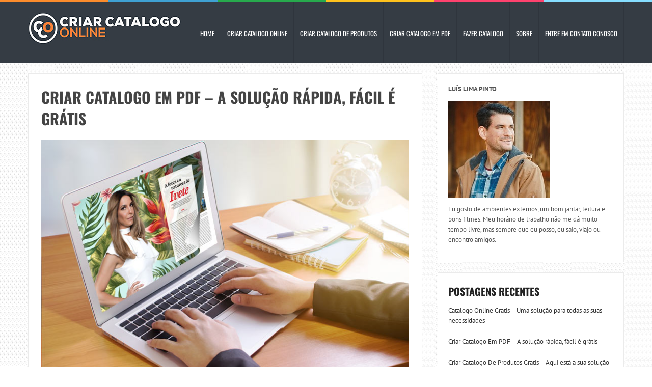

--- FILE ---
content_type: text/html; charset=utf-8
request_url: https://criarcatalogoonline.com.br/criar-catalogo-em-pdf/criar-catalogo-em-pdf/?utm_source=comofazerumarevistadigital.com.br&utm_medium=SignupBlog&utm_campaign=pdf-a-revista-digital&utm_term=link-backlink-criarcatalogoonlinecombr-criar-catalogo-em-pdf-digital
body_size: 11621
content:
<!DOCTYPE html>
<html lang="pt">
	<head>
		<title>Criar Catalogo Em PDF &ndash; A solu&ccedil;&atilde;o r&aacute;pida, f&aacute;cil &eacute; gr&aacute;tis - Criarcatalogoonline.com.br</title>
		
		<meta charset="UTF-8">
<link rel="canonical" href="https://criarcatalogoonline.com.br/criar-catalogo-em-pdf/criar-catalogo-em-pdf/">
<meta name="viewport" content="width=device-width, initial-scale=1">
<meta name="robots" content="all">
<meta name="title" content="Criar Catalogo Em PDF - A solu&ccedil;&atilde;o r&aacute;pida, f&aacute;cil &eacute; gr&aacute;tis">
<meta name="description" content="A utiliza&ccedil;&atilde;o deste s&iacute;tio web &eacute; mais-valia em como Criar Catalogo Em PDF, pelas muitas vantagens que oferece a quem quer publicitar &#128064;&#10003;">
<meta name="author" content="Lu&iacute;s Lima Pinto">
<meta name="twitter:card" content="summary_large_image">
<meta name="twitter:title" content="Criar Catalogo Em PDF - A solu&ccedil;&atilde;o r&aacute;pida, f&aacute;cil &eacute; gr&aacute;tis">
<meta name="twitter:description" content="A utiliza&ccedil;&atilde;o deste s&iacute;tio web &eacute; mais-valia em como Criar Catalogo Em PDF, pelas muitas vantagens que oferece a quem quer publicitar &#128064;&#10003;">
<meta name="twitter:image" content="https://criarcatalogoonline.com.br/assets/images/f/163378/017dd76764/criar-catalogo-em-pdf-com-um-efeito-flip.jpg">
<meta property="og:type" content="Criar Catalogo Em PDF - A solu&ccedil;&atilde;o r&aacute;pida, f&aacute;cil &eacute; gr&aacute;tis">
<meta property="og:url" content="https://criarcatalogoonline.com.br/criar-catalogo-em-pdf/criar-catalogo-em-pdf/">
<meta property="og:title" content="Criar Catalogo Em PDF - A solu&ccedil;&atilde;o r&aacute;pida, f&aacute;cil &eacute; gr&aacute;tis">
<meta property="og:description" content="A utiliza&ccedil;&atilde;o deste s&iacute;tio web &eacute; mais-valia em como Criar Catalogo Em PDF, pelas muitas vantagens que oferece a quem quer publicitar &#128064;&#10003;">
<meta property="og:image" content="https://criarcatalogoonline.com.br/assets/images/f/163378/017dd76764/criar-catalogo-em-pdf-com-um-efeito-flip.jpg">
<meta property="og:image:secure_url" content="https://criarcatalogoonline.com.br/assets/images/f/163378/017dd76764/criar-catalogo-em-pdf-com-um-efeito-flip.jpg">
<meta property="og:image:alt" content="Criar Catalogo Em PDF - A solu&ccedil;&atilde;o r&aacute;pida, f&aacute;cil &eacute; gr&aacute;tis">
<meta property="twitter:domain" content="criarcatalogoonline.com.br">
<meta property="twitter:url" content="https://criarcatalogoonline.com.br/criar-catalogo-em-pdf/criar-catalogo-em-pdf/">
<script type="application/ld+json">{"@context":"https://schema.org","@graph":[{"@type":"WebSite","@id":"https://criarcatalogoonline.com.br/#website","url":"https://criarcatalogoonline.com.br","name":"criarcatalogoonline.com.br","inLanguage":"pt"},{"@type":"BreadcrumbList","@id":"https://criarcatalogoonline.com.br/criar-catalogo-em-pdf/criar-catalogo-em-pdf/#breadcrumb","itemListElement":[{"@type":"ListItem","position":1,"name":"Criar Catalogo Em PDF \u2013 A solu\u00e7\u00e3o r\u00e1pida, f\u00e1cil \u00e9 gr\u00e1tis"}]},{"@type":"ImageObject","@id":"https://criarcatalogoonline.com.br/criar-catalogo-em-pdf/criar-catalogo-em-pdf/#primaryimage","url":"https://criarcatalogoonline.com.br/assets/images/f/163378/017dd76764/criar-catalogo-em-pdf-com-um-efeito-flip.jpg","contentUrl":"https://criarcatalogoonline.com.br/assets/images/f/163378/017dd76764/criar-catalogo-em-pdf-com-um-efeito-flip.jpg","width":730,"height":487,"caption":"Criar Catalogo Em PDF \u2013 A solu\u00e7\u00e3o r\u00e1pida, f\u00e1cil \u00e9 gr\u00e1tis"},{"@type":"BlogPosting","@id":"https://criarcatalogoonline.com.br/criar-catalogo-em-pdf/criar-catalogo-em-pdf/#blogpost","headline":"Criar Catalogo Em PDF \u2013 A solu\u00e7\u00e3o r\u00e1pida, f\u00e1cil \u00e9 gr\u00e1tis","author":{"@type":"Person","@id":"https://criarcatalogoonline.com.br/#person/cc448fe8-3e3e-4f4b-b1a6-6f7e08b94241","url":"https://criarcatalogoonline.com.br/sobre/","name":"Lu\u00eds Lima Pinto","image":{"@type":"ImageObject","@id":"https://criarcatalogoonline.com.br/#person/cc448fe8-3e3e-4f4b-b1a6-6f7e08b94241/logo","url":"https://criarcatalogoonline.com.br/assets/images/f/163378/200x190/b5f33d5142/luis-lima-pinto.jpeg","contentUrl":"https://criarcatalogoonline.com.br/assets/images/f/163378/200x190/b5f33d5142/luis-lima-pinto.jpeg","width":200,"height":190,"caption":"Lu\u00eds Lima Pinto"},"description":"Eu gosto de ambientes externos, um bom jantar, leitura e bons filmes. Meu hor\u00e1rio de trabalho n\u00e3o me d\u00e1 muito tempo livre, mas sempre que eu posso, eu saio, viajo ou encontro amigos."},"description":{"type":"doc","content":[{"type":"paragraph","content":[{"text":"Ol\u00e1! Sou um Empres\u00e1rio do Ramo Automobil\u00edstico, Ramo dos Acess\u00f3rios Auto, destinado a clientes que querem ter o carro personalizado. A concorr\u00eancia \u00e9 grande e principalmente devido aos acess\u00f3rios auto n\u00e3o serem pe\u00e7as de desgaste com substitui\u00e7\u00e3o obrigat\u00f3ria, tamb\u00e9m n\u00e3o","type":"text"}]}]},"url":"https://criarcatalogoonline.com.br/criar-catalogo-em-pdf/criar-catalogo-em-pdf/","datePublished":"2020-07-03T17:34:37.000Z","dateModified":"2025-01-21T15:03:41.749Z","image":{"@type":"ImageObject","@id":"https://criarcatalogoonline.com.br/criar-catalogo-em-pdf/criar-catalogo-em-pdf/#primaryimage","url":"https://criarcatalogoonline.com.br/assets/images/f/163378/017dd76764/criar-catalogo-em-pdf-com-um-efeito-flip.jpg","contentUrl":"https://criarcatalogoonline.com.br/assets/images/f/163378/017dd76764/criar-catalogo-em-pdf-com-um-efeito-flip.jpg","width":730,"height":487,"caption":"Criar Catalogo Em PDF \u2013 A solu\u00e7\u00e3o r\u00e1pida, f\u00e1cil \u00e9 gr\u00e1tis"}}]}</script>
		<link href="https://criarcatalogoonline.com.br/assets/fonts.css" rel="stylesheet">
<link href="https://criarcatalogoonline.com.br/assets/styles/npm/bootstrap@5.2.0/dist/css/bootstrap.min.css" rel="stylesheet" crossorigin="anonymous" integrity="sha384-gH2yIJqKdNHPEq0n4Mqa/HGKIhSkIHeL5AyhkYV8i59U5AR6csBvApHHNl/vI1Bx">
<script>  function vlpbtsFindRefs(e){const t={};[].slice.call(document.getElementsByClassName("vlpbts-ref-"+e)).forEach(function(e){const n=e.getAttribute("data-vlpbts-ref");if(typeof t[n]==="undefined"){t[n]=e}else if(Array.isArray(t[n])){t[n].push(e)}else{t[n]=[t[n]];t[n].push(e)}});return t}</script>
<style>
@media only screen and (min-width:768px){.c__yumpupage-lp-2025 .row .c__button,.c__yumpupage-lp_2025 .row .c__button{max-width:max-content}}.row.align-items>.col>.c__richtext p:first-child{margin-top:0}.row.align-items>.col>.c__richtext p:last-child{margin-bottom:0}
a.link-unstyled,a:has(.link-unstyled){color:inherit !important;text-decoration:none !important}a.link-unstyled:hover,a:has(.link-unstyled):hover{color:inherit !important}a.link-unstyled::after,a:has(.link-unstyled)::after{display:none !important}.bg-yellow{background-color:#ff0}.bg-green{background-color:#cfc}.bg-blue{background-color:#cff}.bg-red{background-color:#fcc}.fg-green{color:#090}.fg-red{color:#900}.m-l-10{margin-left:10px;display:block}b>span{font-weight:bold}.float-left{float:left}.float-left img{float:left;margin:0 1rem 1rem 0}.float-right{float:right}.float-right img{float:right;margin:0 0 1rem 1rem}.c__richtext h1:has(.text-start),.c__richtext h2:has(.text-start),.c__richtext h3:has(.text-start),.c__richtext h4:has(.text-start),.c__richtext h5:has(.text-start),.c__richtext h6:has(.text-start){text-align:left}.c__richtext h1:has(.text-end),.c__richtext h2:has(.text-end),.c__richtext h3:has(.text-end),.c__richtext h4:has(.text-end),.c__richtext h5:has(.text-end),.c__richtext h6:has(.text-end){text-align:right}.c__richtext h1:has(.text-center),.c__richtext h2:has(.text-center),.c__richtext h3:has(.text-center),.c__richtext h4:has(.text-center),.c__richtext h5:has(.text-center),.c__richtext h6:has(.text-center){text-align:center}.text-start{display:inline-block}.text-end{display:inline-block}.gradient-blue{background:linear-gradient(108deg, #01A1DE 23.67%, #49D2D2 54.67%);background-clip:text;-webkit-background-clip:text;-webkit-text-fill-color:transparent}.quote-space{background:linear-gradient(108deg, #01A1DE 23.67%, #49D2D2 54.67%);background-clip:text;-webkit-background-clip:text;-webkit-text-fill-color:transparent;letter-spacing:-0.48px;font-size:1.5rem;line-height:1}
</style>
<script>
function vlpbtsFindRefs(e){const t={};[].slice.call(document.getElementsByClassName("vlpbts-ref-"+e)).forEach(function(e){const n=e.getAttribute("data-vlpbts-ref");if(typeof t[n]==="undefined"){t[n]=e}else if(Array.isArray(t[n])){t[n].push(e)}else{t[n]=[t[n]];t[n].push(e)}});return t}
function vlpbtsFindRefs(e){const t={};[].slice.call(document.getElementsByClassName("vlpbts-ref-"+e)).forEach(function(e){const n=e.getAttribute("data-vlpbts-ref");if(typeof t[n]==="undefined"){t[n]=e}else if(Array.isArray(t[n])){t[n].push(e)}else{t[n]=[t[n]];t[n].push(e)}});return t}
</script>
<style>
.vlpbts-scope2024 .menu{list-style:none;padding:0;margin:0}.vlpbts-scope2024 .menu>li{display:inline-block;position:relative}.vlpbts-scope2024 .menu>li ul{position:absolute}.vlpbts-scope2024 .menu ul{display:none}.vlpbts-scope2024 .menu li:hover ul{display:block}.vlpbts-scope2024 .menu-toggle{display:none;border:none;background:none;font-size:20px}.vlpbts-scope2024 .menu-toggle::after{content:"☰"}
.page-404 .c__lp_content{margin-top:80px !important;margin-bottom:80px !important}.page-404 .c__lp_content h1{font-size:128px;line-height:1;font-weight:normal}
</style>
<script>  function vlpbtsFindRefs(e){const t={};[].slice.call(document.getElementsByClassName("vlpbts-ref-"+e)).forEach(function(e){const n=e.getAttribute("data-vlpbts-ref");if(typeof t[n]==="undefined"){t[n]=e}else if(Array.isArray(t[n])){t[n].push(e)}else{t[n]=[t[n]];t[n].push(e)}});return t}</script>
<style>
.c__lp_content img,.c__lp_content iframe{max-width:100%}
.vlpbts-scope2025 .img-float-left img{float:left}.vlpbts-scope2025 .img-float-right img{float:right}.vlpbts-scope2025 .img-float-none img{float:none}
</style>
<script>  function vlpbtsFindRefs(e){const t={};[].slice.call(document.getElementsByClassName("vlpbts-ref-"+e)).forEach(function(e){const n=e.getAttribute("data-vlpbts-ref");if(typeof t[n]==="undefined"){t[n]=e}else if(Array.isArray(t[n])){t[n].push(e)}else{t[n]=[t[n]];t[n].push(e)}});return t}</script>
<style>
.c__button{align-items:center;text-align:center}.c__button svg{fill:currentColor;height:1rem}.c__button span.coupon-code{background:orange}
.vlpbts-scope2026 .img-float-left img{float:left}.vlpbts-scope2026 .img-float-right img{float:right}.vlpbts-scope2026 .img-float-none img{float:none}.c__scroll_to_top{opacity:0;padding:10px;margin-bottom:-100px !important;transition:0.3s all}.c__scroll_to_top.show{margin-bottom:0 !important;opacity:1}
</style>
<script>  function vlpbtsFindRefs(e){const t={};[].slice.call(document.getElementsByClassName("vlpbts-ref-"+e)).forEach(function(e){const n=e.getAttribute("data-vlpbts-ref");if(typeof t[n]==="undefined"){t[n]=e}else if(Array.isArray(t[n])){t[n].push(e)}else{t[n]=[t[n]];t[n].push(e)}});return t}</script>
<style>
.vlpbts-scope2027 .img-float-left img{float:left}.vlpbts-scope2027 .img-float-right img{float:right}.vlpbts-scope2027 .img-float-none img{float:none}
.vlpbts-scope2028 .img-float-left img{float:left}.vlpbts-scope2028 .img-float-right img{float:right}.vlpbts-scope2028 .img-float-none img{float:none}
html{background-color:#FFF;-webkit-font-smoothing:antialiased}body{background:#FFF;font-family:'PT Sans', sans-serif;color:#555555}body>div>div.container-fluid{display:flex;min-height:100vh;flex-direction:column}a{--bs-link-hover-color: #e74c3c}header>.row,main>.row,footer>.row{max-width:1170px;margin:0 auto}header{background:#353c44}header .menu-item a{color:#fff}header .menu-item a:hover{color:#fff}header .menu-item.active a:not(:hover),header .menu-item a.active:not(:hover){color:#fff}main{display:flex;flex-direction:column;row-gap:20px}main .row{width:100%}main li p{margin:0}main a:not(.btn){color:#e74c3c}main a:not(.btn)[target]::after{content:url("data:image/svg+xml,%3Csvg%20xmlns%3D%22http%3A%2F%2Fwww.w3.org%2F2000%2Fsvg%22%20fill%3D%22%23e74c3c%22%20viewBox%3D%220%200%20512%20512%22%3E%3Cpath%20d%3D%22M432%2C320H400a16%2C16%2C0%2C0%2C0-16%2C16V448H64V128H208a16%2C16%2C0%2C0%2C0%2C16-16V80a16%2C16%2C0%2C0%2C0-16-16H48A48%2C48%2C0%2C0%2C0%2C0%2C112V464a48%2C48%2C0%2C0%2C0%2C48%2C48H400a48%2C48%2C0%2C0%2C0%2C48-48V336A16%2C16%2C0%2C0%2C0%2C432%2C320ZM488%2C0h-128c-21.37%2C0-32.05%2C25.91-17%2C41l35.73%2C35.73L135%2C320.37a24%2C24%2C0%2C0%2C0%2C0%2C34L157.67%2C377a24%2C24%2C0%2C0%2C0%2C34%2C0L435.28%2C133.32%2C471%2C169c15%2C15%2C41%2C4.5%2C41-17V24A24%2C24%2C0%2C0%2C0%2C488%2C0Z%22%2F%3E%3C%2Fsvg%3E");display:inline-block;width:12px;margin:0 2px}main a:not(.btn):hover{color:#e74c3c}main a:not(.btn):hover[target]::after{content:url("data:image/svg+xml,%3Csvg%20xmlns%3D%22http%3A%2F%2Fwww.w3.org%2F2000%2Fsvg%22%20fill%3D%22%23e74c3c%22%20viewBox%3D%220%200%20512%20512%22%3E%3Cpath%20d%3D%22M432%2C320H400a16%2C16%2C0%2C0%2C0-16%2C16V448H64V128H208a16%2C16%2C0%2C0%2C0%2C16-16V80a16%2C16%2C0%2C0%2C0-16-16H48A48%2C48%2C0%2C0%2C0%2C0%2C112V464a48%2C48%2C0%2C0%2C0%2C48%2C48H400a48%2C48%2C0%2C0%2C0%2C48-48V336A16%2C16%2C0%2C0%2C0%2C432%2C320ZM488%2C0h-128c-21.37%2C0-32.05%2C25.91-17%2C41l35.73%2C35.73L135%2C320.37a24%2C24%2C0%2C0%2C0%2C0%2C34L157.67%2C377a24%2C24%2C0%2C0%2C0%2C34%2C0L435.28%2C133.32%2C471%2C169c15%2C15%2C41%2C4.5%2C41-17V24A24%2C24%2C0%2C0%2C0%2C488%2C0Z%22%2F%3E%3C%2Fsvg%3E")}main .story-list-item img{width:100%;object-fit:cover}main input,main textarea,main .row>input,main .row>textarea{padding:4px 8px}main input[type="submit"],main button,main .btn{cursor:pointer;margin:1em 0}footer{margin-top:auto;background:#313131}footer .menu{float:right}footer .menu .menu-item a{color:#e74c3c}footer .menu .menu-item a:hover{color:#e74c3c}footer .menu .menu-item.active a,footer .menu .menu-item a.active{color:#e74c3c}@media only screen and (max-width:991px){header>div.row nav button.menu-toggle{display:block}header>div.row nav ul.menu{display:none}header>div.row nav ul.menu.toggled{display:block}}
.m-l-10{margin-left:10px;display:block}*{font-size:13px}h1,h2,h3,h4,h5,h6{font-weight:normal;color:#444;line-height:0.9;margin-bottom:15px}header>.row:not(:first-child),footer>div,main>div{position:relative}header nav{float:right}header .menu{font-family:Oswald, sans-serif;font-style:normal;font-weight:400;line-height:20;text-transform:uppercase}header .menu li{display:inline-block;float:left;list-style:none;position:relative}header .menu li a{padding:48.5px 12px}header .menu li a span{font-size:13px !important;font-family:Oswald, sans-serif}header .row:first-child{height:4px;width:100%;max-width:unset}header .row:first-child .col{background:#000;display:block;float:left;height:4px}header .row:first-child .col:first-child{background:#fc8c2c}header .row:first-child .col:nth-child(2){background:#3fa1d3}header .row:first-child .col:nth-child(3){background:#27aa4d}header .row:first-child .col:nth-child(4){background:#ffc21d}header .row:first-child .col:nth-child(5){background:#ff426e}header .row:first-child .col:nth-child(6){background:#86deff}body>div>div>header>.row>.col p{position:absolute;top:0;left:0;z-index:1}main>.row>.col:first-child{margin-right:0.5%;width:66.2%}.page main>.row>.col:first-child,.post main .c__post_content,.post main .c__lp_related,.post main .form-contact{padding:25px 25px 5px;background:#fff;border:1px solid rgba(0, 0, 0, 0.08);margin-bottom:30px}.post .c__lp_content{margin-top:20px}.post .c__lp_content h2,.post .c__lp_content h3,.post .c__lp_content h4,.post .c__lp_content h5,.post .c__lp_content h6{font-family:Oswald, sans-serif}.post .c__lp_content h2,.post .c__lp_content h2 a{font-size:24px;font-weight:700}.post .c__lp_content h3,.post .c__lp_content h3 b{font-size:22px}.post .c__lp_content h4,.post .c__lp_content h4 b{font-size:20px}.post .c__lp_content h5,.post .c__lp_content h5 b{font-size:18px}.post .c__lp_content i{font-style:italic}.post .c__lp_content p,.post .c__lp_content b,.post .c__lp_content i,.post .c__lp_content a{font-size:16px;line-height:26px;margin:0 0 20px;padding:0}.post .c__lp_content ul{list-style:none;margin-bottom:20px;padding:0}.post .c__lp_content ul li{margin-left:22px;position:relative;list-style-type:disc}.post .c__lp_content ul li p{margin-bottom:0 !important}.post .c__lp_content a{color:#e74c3c;outline:none;text-decoration:none}.post .c__lp_related::before{content:"artigos relacionados";font-family:Oswald, sans-serif;font-style:normal;font-weight:700;text-transform:uppercase;color:#000;font-size:20px}.post .c__lp_related ul{list-style:none;margin:0;padding:0}.post .c__lp_related ul li{float:left;list-style:none;margin:0 1.4% 0 0;position:relative;max-width:32.4%;padding:0}.post .c__lp_related ul li div{display:block;float:left}.post .c__lp_related ul li img{width:auto;height:185px !important}.post .c__lp_related ul li h3{background:rgba(0, 0, 0, 0.4);color:#fff;clear:both;line-height:20px;min-height:40px;padding:10px 10px 6px;position:absolute;bottom:0;left:0;right:0;text-align:center;font-size:15px;font-family:Oswald, sans-serif;margin-bottom:0;text-transform:uppercase;font-weight:400}h1{text-transform:uppercase}h2,h3,h2>b,h3>b{color:#222;font-size:30px;font-weight:700}h1 a{text-transform:uppercase;text-decoration:none;color:#777;font-size:15px;font-weight:500}body{background-image:url("https://criarcatalogoonline.com.br/assets/bg.png");background-position:left top;background-size:auto;background-repeat:repeat;background-attachment:scroll;line-height:1;color:#555555;font:13px/20px "PT Sans", sans-serif}header .col,body>div>div>main>.row>.col:first-child{padding-left:0}body>div>div>main>.row>.col,body>div>div>header>.row>.col,body>div>div>footer>.row>.col{position:relative}body>div>div>main>.row>.col{overflow:hidden;margin-bottom:30px}body>div>div>header>.row:nth-child(2) p{display:inline-block;float:left;margin:20px 0;text-align:left}body>div>div>header .menu{display:block;float:none}body>div>div>header .menu li{line-height:22px;border-right:1px solid rgba(0, 0, 0, 0.1)}body>div>div>header .menu li a{display:block;text-decoration:none;font-size:15px;line-height:22px}body>div>div>header>.row:last-child ul.menu li a:hover,body>div>div>header>.row:last-child ul.menu li a:active,body>div>div>header>.row:last-child ul.menu li a.active{background:rgba(0, 0, 0, 0.1)}header>.row:last-child ul.menu li a::before{content:"";display:block;background:#e74c3c;width:0;height:3px;left:0;position:absolute;bottom:0;-webkit-transition:all 0.25s linear;-moz-transition:all 0.25s linear;transition:all 0.25s linear}header>.row:last-child ul.menu li>a:hover::before{width:100%}main{margin-top:20px}body footer{color:#777;padding:0;overflow:hidden;width:100%}body footer .row:last-child .col{padding:15px 0}body footer .row:last-child .col>div{display:flex;justify-content:center}body footer .row:last-child .col>div p{margin:0}body footer a{color:#e74c3c;outline:none;text-decoration:none}body>div>div>footer .menu{display:none}main .c__lp_content>div>div:nth-child(2){width:100%}main .c__lp_content>div>div:nth-child(2)>p{width:100%}.menu-toggle{color:#000;padding-bottom:30px;width:100%;text-align:center;font-size:23px !important;margin-bottom:20px}.menu-toggle::after{padding-left:15px;left:8px;font-size:38px}.c__right_sidebar_content>div{background:#fff;border:1px solid rgba(0, 0, 0, 0.08);list-style:none;margin-bottom:20px;padding:20px;position:relative}.c__right_sidebar_content h3 b{font-family:Oswald, sans-serif;font-style:normal;font-weight:700;text-transform:uppercase;font-size:20px;line-height:26px;margin-bottom:15px}.c__right_sidebar_content ul{list-style:none;margin:0;padding:0}.c__right_sidebar_content ul li{border-bottom:1px solid rgba(0, 0, 0, 0.1);list-style:none;margin:0 0 10px;padding:0 0 10px}.c__right_sidebar_content ul li a{color:#333;-webkit-transition:background-color, color 0.2s linear;-moz-transition:background-color, color 0.2s linear;transition:background-color, color 0.2s linear;text-decoration:none}.c__right_sidebar_content ul li a:hover{color:#e74c3c}.c__right_sidebar_content ul li:last-child{border:none}.c__right_sidebar_content>div>ul>li>p{margin:0}.page .c__lp_headline{color:#000;font-size:26px;line-height:1.4;font-family:Oswald, sans-serif;margin:20px 0 20px;text-transform:none;font-weight:400}.page-sobre .c__lp_content p{text-align:center;font-size:16px;line-height:26px}.page-sobre .c__lp_content img{background:rgba(0, 0, 0, 0.027);border:1px solid rgba(0, 0, 0, 0.08);display:block;clear:both;padding:5px;margin-left:auto;margin-right:auto}.post .c__lp_headline{line-height:1.4;font-family:Oswald, sans-serif;font-style:normal;font-weight:700;font-size:30px;margin:0 0 15px}.post .c__lp_preview_image{height:auto;width:100%}.post main>.row>.col>div:first-child h1{margin-bottom:20px !important}.post main>.row>.col>div:nth-child(2) .c__fg-image img{max-width:40% !important;margin:0 auto 15px auto;display:block;border-radius:3px;min-width:200px}.post main>.row>.col>div:nth-child(2) p img{max-width:100%;margin:0 auto 15px auto;display:block}.post main>.row>.col>div:nth-child(2) h4,.post main>.row>.col>div:nth-child(2) h5,.post main>.row>.col>div:nth-child(2) h6,.post main>.row>.col>div:nth-child(2) h4 b,.post main>.row>.col>div:nth-child(2) h5 b,.post main>.row>.col>div:nth-child(2) h6 b{color:#222 !important;font-size:30px !important;font-weight:700;line-height:1.4}.post main>.row>.col>div:nth-child(2) p,.page-kontakt main>.row>.col>div:nth-child(2) p,.page-ueber-mich main>.row>.col>div:nth-child(2) p{margin-bottom:25px;font-size:16px;line-height:27px}.post main>.row>.col>div:nth-child(2) p b,.page-kontakt main>.row>.col>div:nth-child(2) p b,.page-ueber-mich main>.row>.col>div:nth-child(2) p b{font-size:16px}.post main>.row>.col>div:nth-child(2) p a{color:#e74c3c !important}.post main>.row>.col>div:nth-child(2) .c__button{background:radial-gradient(#fcb900 36%, #ff6900 96%);border-radius:9999px;box-shadow:none;cursor:pointer;display:inline-block;color:#e74c3c !important;padding:calc(0.667em + 2px) calc(1.333em + 2px);text-align:center;word-break:break-word;box-sizing:border-box;text-decoration:underline !important;width:100%;margin-bottom:25px}.post main>.row>.col>div:nth-child(2) .c__button span{font-size:23px;line-height:1.5;font-weight:bold}.post main>.row>.col>div:nth-child(2) .c__button:hover{border-color:#ff6900}.post main>.row>.col>div:nth-child(2) ol p,.post main>.row>.col>div:nth-child(2) ul p{margin-bottom:0}.post main>.row>.col>div:nth-child(2) ul{margin:1.5em 0 2.1em 0;list-style-type:square}.post main>.row>.col>div:nth-child(2) ul li{font-size:16px;line-height:28px}.post main p>b>a{font-weight:bold}.post main iframe{display:block;margin:10px auto 25px auto}.post main>.row>.col>div:nth-child(2) .row{margin-bottom:1.75em}.post main .c__content{width:100%}.c__scroll_to_top{padding-bottom:40px !important}.c__scroll_to_top .c__button{cursor:pointer;position:fixed;bottom:8em;right:25px;text-decoration:none;color:#000000;background-color:rgba(235, 235, 235, 0.8);font-size:12px;padding:11.4px 15px;-webkit-border-radius:40px;-moz-border-radius:40px;border-radius:40px;-webkit-transition:background 0.25s linear;-moz-transition:background 0.25s linear;transition:background 0.25s linear}.c__scroll_to_top .c__button i{margin:0 !important;width:11px}.story_list .c__lp_headline{font-family:Oswald, sans-serif;font-size:28px;line-height:1.4}.page .form-contact input[type=text],.page .form-contact textarea,.page .form-contact input[type=email]{background:#f2f2f2;border:1px solid rgba(0, 0, 0, 0.1);padding:8px 10px;margin-bottom:20px}.page .form-contact textarea{min-height:200px}.page .form-contact input[type=text],.page .form-contact input[type=email]{width:55%}.page .form-contact input[type=submit]{background:#262626;border:0;color:#fff;cursor:pointer;font-weight:700;padding:8px 16px;text-transform:uppercase;width:83px}.page .form-contact label{color:#555555;font-size:16px;font-weight:400;margin-bottom:5px}.post .form-contact h4 b{content:"artigos relacionados";font-family:Oswald, sans-serif;font-style:normal;font-weight:700;text-transform:uppercase;color:#000;font-size:20px}.post .form-contact label{color:#999;font-size:12px;font-weight:700;text-transform:uppercase}.post .form-contact .row{margin:0}@media only screen and (min-width:768px){.post .form-contact .row .col:first-child,.post .form-contact .row .col:nth-child(2){padding-right:15px}}.post .form-contact .row:nth-child(5){display:flex;flex-direction:row-reverse;justify-content:start;margin-bottom:10px}.post .form-contact .row:nth-child(5) label{width:95%;padding-left:5px}.post .form-contact .row:nth-child(5) input{width:unset;margin-top:4px}.post .form-contact textarea{line-height:25px;width:100%;min-height:200px}.post .form-contact textarea:active{outline:blue}.post .form-contact input[type=text],.post .form-contact input[type=email]{width:100%;padding:11px}.post .form-contact input[type=text]:focus,.post .form-contact input[type=email]:focus{outline:none}.post .form-contact input,.post .form-contact textarea{border:1px solid rgba(0, 0, 0, 0.11);font-size:14px;padding:10px 10px;background:transparent;margin:4px 0 25px}.post .form-contact input[type=submit]{max-width:106px;background-color:#e74c3c;border:0;color:#fff;font-size:14px;font-family:Oswald, sans-serif;font-weight:700;padding:8px 32px;float:left;text-transform:uppercase;cursor:pointer;-webkit-transition:all 0.25s linear;-moz-transition:all 0.25s linear;transition:all 0.25s linear}.c__about_author_box{padding-top:15px;padding-bottom:30px}.c__about_author_box>div h4 b{margin-bottom:25px;font-size:30px;line-height:22px}.c__about_author_box>div .menu{display:flex;margin-bottom:5px}.c__about_author_box>div .menu-item{margin-left:18px}.c__about_author_box>div .menu-item a{display:flex;float:left;text-transform:uppercase;font-size:15px;color:#339ad6;text-decoration:none}.c__about_author_box>div .menu-item a span{font-weight:bold;font-size:15px}.c__about_author_box>div .menu-item a i{max-width:19px}.c__about_author_box>div .menu-item a i svg{height:15px;padding-right:5px;margin-bottom:2px}.c__about_author_box>div .menu-item a i svg path{fill:#339ad6}.c__about_author_box>div .menu-item a::after{display:none}.c__about_author_box>div .menu-item:nth-child(2) a{color:#919191 !important}.c__about_author_box>div .menu-item:nth-child(2) a i svg path{fill:#919191 !important}.c__about_author_box>div p:nth-child(2){float:left}.c__about_author_box>div p:nth-child(2) img{float:left;width:100px;border-radius:15%;max-width:97%}.c__about_author_box>div p:not(:nth-child(2)){position:relative;padding:0 0 0 20px;line-height:27px;background-color:#fff;overflow:hidden;font-size:16px}b>span{font-weight:bold}.bg-yellow{background-color:#ffff00}.c__left_image_box img{float:left;margin:0.5em 1em 0.5em 0 !important}.alert p{margin-bottom:0 !important}.alert>button.close{margin:8px 6px;position:absolute;right:0;top:0;border:none;color:#888;background-color:transparent;padding:0.5rem 1rem}@media only screen and (min-width:831px){.c__right_sidebar_content{padding-left:24px}}@media only screen and (max-width:576px){.story-list-item>div h2>a{font-size:22px !important}header .row:nth-child(2){padding:0 10px}header .row:nth-child(2)>.col p img{width:80%}}@media (min-width:900.99px) and (max-width:1199.9px){main>.row{padding:0 30px}}@media only screen and (max-width:1140px){main>.row{padding:0 10px}header{min-height:90px}body>div>div>header>.row:nth-child(2){text-align:center}body>div>div>header .menu-toggle{display:block !important;color:#fff;font-size:38px !important;float:right;margin-top:20px;padding:6px}body>div>div>header .menu-toggle.toggled::after{content:"✕"}body>div>div>header .menu.with-toggle{position:absolute;width:96%;left:3%;background:#353c44;padding:16px;z-index:9999;border-top:3px solid #e74c3c;box-shadow:0 2px 5px rgba(0, 0, 0, 0.1);margin-top:86px !important;text-align:left;display:none}body>div>div>header .menu.with-toggle.toggled{display:block}body>div>div>header .menu.with-toggle{display:none}body>div>div>header .menu.with-toggle li{display:block;border-right:none;border-bottom:1px solid rgba(0, 0, 0, 0.1);float:none}body>div>div>header .menu.with-toggle li a{border-bottom:1px solid rgba(0, 0, 0, 0.03);color:#fff;padding:10px 5% !important;width:90%;display:block}body>div>div>header .menu.with-toggle li:last-child a{border-bottom:none}body>div>div>footer p,body>div>div>footer .menu{float:none;position:initial;text-align:center;margin:4px 0}}
</style>
		<link href="https://criarcatalogoonline.com.br/favicon.ico" rel="icon" type="image/x-icon">
<link href="https://criarcatalogoonline.com.br/favicon-16x16.png" rel="icon" type="image/png">
<link href="https://criarcatalogoonline.com.br/favicon-32x32.png" rel="icon" type="image/png">
<link href="https://criarcatalogoonline.com.br/favicon-48x48.png" rel="icon" type="image/png">

	</head>
	<body class="post post-criar-catalogo-em-pdf-criar-catalogo-em-pdf">
		<div class="vlpbts-scope2028">
	<div class="container-fluid g-0 vlpbts-ref-ua14ae70b960ebf32" data-vlpbts-ref="container" style="">
	<header>
	<div class="row g-0" style="">
	<div class="col ">
	</div>
<div class="col ">
	</div>
<div class="col ">
	</div>
<div class="col ">
	</div>
<div class="col ">
	</div>
<div class="col ">
	</div>
</div>
<div class="row g-0" style="">
	<div class="col ">
	<div class="c__richtext">
	<p><a href="https://criarcatalogoonline.com.br/"><img alt="" src="https://criarcatalogoonline.com.br/assets/images/f/163378/300x62/0f572e2826/croppedlogo300.jpeg" title=""></a></p>
</div>
</div>
</div>
<div class="row g-0" style="">
	<div class="col  vlpbts-scope2024">
	<nav aria-label="">
	<button class="menu-toggle vlpbts-ref-ud5e5ddf70960eea4" aria-expanded="false" data-vlpbts-ref="button" aria-label=""></button>
	<ul class="menu vlpbts-ref-ud5e5ddf70960eea4 with-toggle" data-vlpbts-ref="menu">
		<li class="menu-item home">
	<a href="https://criarcatalogoonline.com.br/">
		<span>Home</span>
	</a>
	</li>
<li class="menu-item criar-catalogo-online">
	<a href="https://criarcatalogoonline.com.br/category/criar-catalogo-online/">
		<span>criar catalogo online</span>
	</a>
	</li>
<li class="menu-item criar-catalogo-de-produtos">
	<a href="https://criarcatalogoonline.com.br/category/criar-catalogo-de-produtos/">
		<span>criar catalogo de produtos</span>
	</a>
	</li>
<li class="menu-item criar-catalogo-em-pdf">
	<a href="https://criarcatalogoonline.com.br/category/criar-catalogo-em-pdf/">
		<span>criar catalogo em pdf</span>
	</a>
	</li>
<li class="menu-item fazer-catalogo">
	<a href="https://criarcatalogoonline.com.br/category/fazer-catalogo/">
		<span>fazer catalogo</span>
	</a>
	</li>
<li class="menu-item sobre">
	<a href="https://criarcatalogoonline.com.br/sobre/">
		<span>Sobre</span>
	</a>
	</li>
<li class="menu-item entre-em-contato-conosco">
	<a href="https://criarcatalogoonline.com.br/contato/">
		<span>Entre Em Contato Conosco</span>
	</a>
	</li>
</ul>
</nav><script>
(function($refs,hideMenuButtonLabel,showMenuButtonLabel){
$refs.button.onclick = function () {
	const toggled = $refs.button.classList.toggle('toggled');
	$refs.button.setAttribute('aria-expanded', toggled ? 'true' : 'false');
	$refs.button.setAttribute('aria-label', toggled ? hideMenuButtonLabel : showMenuButtonLabel);
	$refs.menu.classList.toggle('toggled', toggled);
};

})((window.vlpbtsFindRefs||function(){return{}})('ud5e5ddf70960eea4'),"","");
</script>
</div>
</div>
</header>
<main>
	<div class="row g-0" style="">
	<div class="gc-blog-banner-v1-yumpu">
	</div>


</div>
<div class="row g-0" style="">
	<div class="col  vlpbts-scope2025 vlpbts-scope2026">
	<div class="container-fluid c__post_content g-0 vlpbts-ref-u91eed4fad66248fe" data-vlpbts-ref="container" style="">
	<h1 class="c__lp_headline" id="criar-catalogo-em-pdf-a-solucao-rapida-facil-e-gratis">Criar Catalogo Em PDF &ndash; A solu&ccedil;&atilde;o r&aacute;pida, f&aacute;cil &eacute; gr&aacute;tis</h1>


<img class="c__lp_preview_image" src="https://criarcatalogoonline.com.br/assets/images/f/163378/017dd76764/criar-catalogo-em-pdf-com-um-efeito-flip.jpg" alt="Criar Catalogo Em PDF &ndash; A solu&ccedil;&atilde;o r&aacute;pida, f&aacute;cil &eacute; gr&aacute;tis" width="730" height="487">


<div class="c__lp_content"><div>
	<div class="c__richtext">
	<p><b>Ol&aacute;! Sou um Empres&aacute;rio do Ramo Automobil&iacute;stico, Ramo dos Acess&oacute;rios Auto, destinado a clientes que querem ter o carro personalizado. A concorr&ecirc;ncia &eacute; grande e principalmente devido aos acess&oacute;rios auto n&atilde;o serem pe&ccedil;as de desgaste com substitui&ccedil;&atilde;o obrigat&oacute;ria, tamb&eacute;m n&atilde;o s&atilde;o pe&ccedil;as vitais para o funcionamento do autom&oacute;vel. Por este motivo, a inova&ccedil;&atilde;o constante e os pre&ccedil;os mais baixos s&atilde;o importantes, mas a publicidade para o maior n&uacute;mero poss&iacute;vel de potenciais clientes &eacute;, sem d&uacute;vida, de extrema import&acirc;ncia neste setor. Por isso, decidi criar catalogo em PDF.&nbsp;</b><a href="https://revista-digital.yumpu.com/pt/como-fazer-uma-revista-digital-em-pdf?utm_source=criarcatalogoonline.com.br&amp;utm_medium=SignupBlog&amp;utm_campaign=criar-catalogo-em-pdf&amp;utm_term=link-encontrei-yumpu-publishing" target="_blank"><b>Encontrei YUMPU Publishing</b></a><b> &ndash; uma plataforma que facilita tudo.</b></p><h2 id="a-forma-eficaz-de-publicidade-criar-catalogo-em-pdf">A forma eficaz de publicidade &ndash; Criar Catalogo em PDF</h2><p>A principal forma de publicidade que encontrei foram os cat&aacute;logos. Inicialmente comecei por produzir e distribuir cat&aacute;logos em papel pelos meus clientes, mas os custos eram muito elevados e a efic&aacute;cia muito reduzida.</p><p><img alt="Criar catalogo em PDF com um efeito flip" src="https://criarcatalogoonline.com.br/assets/images/f/163378/1abad8c182/criar-catalogo-em-pdf.jpg"></p><p><i>Criar catalogo em PDF com um efeito flip usando o exemplo da catalogo da cidade.</i></p><h3 id="a-solucao-foi-criar-catalogo-pdf-online-gratis">A solu&ccedil;&atilde;o foi <a href="https://criarcatalogoonline.com.br/criar-catalogo-em-pdf/criar-catalogo-pdf-online-gratis/"><span class="link-unstyled">criar catalogo PDF online gr&aacute;tis</span></a>.</h3><p>Por necessidade, tive que encontrar um meio para a distribui&ccedil;&atilde;o do meu catalogo que fosse mais eficaz no acesso a novos clientes e que de prefer&ecirc;ncia fosse de forma gratuita. Ap&oacute;s alguma pesquisa na Internet, encontrei a solu&ccedil;&atilde;o que procurava, como criar um catalogo em PDF gr&aacute;tis. Em especial, criar um catalogo em PDF. Eu sempre quis fazer cat&aacute;logos online gr&aacute;tis.</p><p>As primeiras dificuldades em como criar um catalogo online gr&aacute;tis.</p><p>Finalmente a solu&ccedil;&atilde;o foi encontrada, mas os primeiros s&iacute;tios web que visitei n&atilde;o correspondiam &agrave;quilo que pretendia e embora me ajudassem em como criar um catalogo online gr&aacute;tis, havia limite para as p&aacute;ginas e cat&aacute;logos publicados, limite no tempo de exposi&ccedil;&atilde;o, software complicado e a distribui&ccedil;&atilde;o pelos principais Motores de Busca, n&atilde;o era garantida. Alguns nem sequer mencionavam criar catalogo em PDF ou catalogo virtual gr&aacute;tis.</p><h4 id="o-melhor-site-para-ajudar-em-como-criar-um-catalogo-online-gratis"><b>O melhor Site para ajudar em como criar um catalogo online gr&aacute;tis</b></h4><p>Como os primeiros s&iacute;tios web n&atilde;o me agradaram, continuei com a pesquisa at&eacute; que acabei por encontrar o <a href="https://revista-digital.yumpu.com/pt/como-fazer-uma-revista-digital-em-pdf?utm_source=criarcatalogoonline.com.br&amp;utm_medium=SignupBlog&amp;utm_campaign=criar-catalogo-em-pdf&amp;utm_term=link-yumpu-publishing" target="_blank">YUMPU Publishing</a>. Um lugar onde &eacute; poss&iacute;vel <a href="https://criarcatalogoonline.com.br/fazer-catalogo/fazer-catalogo-online/"><span class="link-unstyled">fazer cat&aacute;logos online gratuitos</span></a> e funciona como um criador de catalogo online. Este s&iacute;tio web correspondeu a tudo aquilo que queria, um Software f&aacute;cil de usar, sem limites de p&aacute;ginas ou cat&aacute;logos publicados, gr&aacute;tis e principalmente, com a possibilidade de acessar a um n&uacute;mero ilimitado de potenciais clientes. Com a possibilidade de criar catalogo em PDF.</p><h4 id="porque-e-que-este-software-foi-a-minha-escolha-em-como-criar-um-catalogo-online-gratis"><b>Porque &eacute; que </b>este software<b> foi a minha escolha em como criar um catalogo online gratis</b></h4><p>Atrav&eacute;s deste s&iacute;tio web, &eacute; poss&iacute;vel criar catalogos em PDF e obter a informa&ccedil;&atilde;o que mais precisa ou aprecia, porque nele est&atilde;o publicadas milhares de revistas, cat&aacute;logos, entre outros documentos e ao qual, diariamente, milh&otilde;es de leitores acessam. &Eacute; poss&iacute;vel criar um catalogo online gr&aacute;tis e publica-lo num s&iacute;tio web, visitado por um impressionante n&uacute;mero de leitores, logo o n&uacute;mero de potenciais clientes tamb&eacute;m aumenta. &Eacute; incr&iacute;vel o que um catalogo digital PDF pode fazer, muito mais que um catalogo, &eacute; um catalogo digital interativo.</p><h5 id="e-gratuito"><b>&Eacute; gratuito</b></h5><p>Criar catalogo em PDF gr&aacute;tis pode parecer surreal, mas existe. Ajuda em como criar um catalogo online gr&aacute;tis e publica-lo tamb&eacute;m &eacute; gratuito e durante o tempo em que a nossa conta estiver ativa. A vers&atilde;o gr&aacute;tis tem tudo o que &eacute; necess&aacute;rio em como criar um catalogo online gr&aacute;tis, mas caso necessite de mais recursos, poder&aacute; sempre optar pelos planos pagos dispon&iacute;veis para usar outros m&eacute;todos para criar cat&aacute;logos online. Eu sei que muitos procuram por criar <a href="https://revistaonlinegratis.com.br/revista-online-pdf/revista-gratis-pdf?utm_source=criarcatalogoonline.com.br&amp;utm_medium=SignupBlog&amp;utm_campaign=criar-catalogo-em-pdf&amp;utm_term=link-backlink-revistaonlinegratiscombr-revista-pdf-grtis" target="_blank">revista PDF gr&aacute;tis</a>, n&atilde;o se assuste, &eacute; poss&iacute;vel. E o melhor, criar catalogo virtual n&atilde;o &eacute; dif&iacute;cil.</p><h5 id="de-facil-utilizacao-e-publicacao-em-minutos"><b>De f&aacute;cil utiliza&ccedil;&atilde;o e publica&ccedil;&atilde;o em minutos</b></h5><p>Como criar um catalogo online gr&aacute;tis neste s&iacute;tio web &eacute; extremamente f&aacute;cil? Basta colocar o ficheiro pretendido em formato PDF na Caixa de Upload por arrastamento, editar a imagem com fotos, v&iacute;deos explicativos, &aacute;udio ou com Links do nosso s&iacute;tio web, Blog ou Loja Online e pronto, em cerca de 2 minutos o catalogo est&aacute; online e dispon&iacute;vel para consulta no nosso s&iacute;tio web e nas principais Redes Sociais. Criar catalogo em PDF &eacute; bastante f&aacute;cil.&nbsp; O passo a passo &eacute; mostrado nas imagens abaixo:</p><p><img alt="Pagina de registro em YUMPU Publishing" src="https://criarcatalogoonline.com.br/assets/images/f/163378/42155ddb61/pagina-de-registro-yumpupublishing.jpg"><br><i>Pagina de registro em YUMPU Publishing para criar catalogo em PDF.</i></p><p><img alt="Carregar PDF em YUMPU Publishing para criar catalogo em PDF" src="https://criarcatalogoonline.com.br/assets/images/f/163378/3fa7fe6a52/carregar-pdf.jpg"><br><i>Aqui pode ver a sua conta criada em YUMPU Publishing.</i></p><p><img alt="Editor de Hotspot em YUMPU Publishing para criar catalogo em PDF" src="https://criarcatalogoonline.com.br/assets/images/f/163378/3b1f43711c/editor-de-hotspot.jpg"><br><i>Editor de Hotspot em YUMPU Publishing para criar catalogo em PDF com &aacute;udio, v&iacute;deo e imagens.</i></p><p><img alt="Fun&ccedil;&otilde;es para YUMPU Publishing para criar catalogo em PDF." src="https://criarcatalogoonline.com.br/assets/images/f/163378/84070ca496/funcoes-yumpupublishing.jpg"><br><i>Fun&ccedil;&otilde;es para YUMPU Publishing para criar catalogo em PDF.</i></p><p>Como um dos objetivos, em como <a href="https://criarcatalogoonline.com.br/criar-catalogo-online/criar-catalogo-online/"><span class="link-unstyled">criar catalogo online</span></a>, &eacute; de facto chegar ao maior n&uacute;mero poss&iacute;vel de potenciais clientes, a coloca&ccedil;&atilde;o dos nossos conte&uacute;dos nestes motores, como o Google ou o Yahoo, torna mais eficaz a publicidade que pretendemos.</p><h5 id="existe-monitorizacao-das-visualizacoes"><b>Existe Monitoriza&ccedil;&atilde;o das Visualiza&ccedil;&otilde;es.</b></h5><p>Esta monitoriza&ccedil;&atilde;o &eacute; efetuada e disponibilizada pelo Google Analytics. Atrav&eacute;s desta aplica&ccedil;&atilde;o &eacute; poss&iacute;vel obter o n&uacute;mero de visualiza&ccedil;&otilde;es, quais os produtos mais procurados e qual a localiza&ccedil;&atilde;o dos visualizadores.</p><h5 id="o-numero-de-catalogos-online-e-paginas-e-ilimitado"><b>O n&uacute;mero de cat&aacute;logos online e p&aacute;ginas &eacute; ilimitado.</b></h5><p>Os dias de procura por site ap&oacute;s s&iacute;tio web para criar <a href="https://comofazerumarevistadigital.com.br/revistas-online/revistas-online-gratis?utm_source=criarcatalogoonline.com.br&amp;utm_medium=SignupBlog&amp;utm_campaign=criar-catalogo-em-pdf&amp;utm_term=link-backlink-comofazerumarevistadigitalcombr-revistas-online-gratuito" target="_blank">revistas online gratuito</a> acabaram. Com a exist&ecirc;ncia de uma Cloud neste s&iacute;tio web, temos garantido a publica&ccedil;&atilde;o do n&uacute;mero de cat&aacute;logos e p&aacute;ginas que necessitarmos, sem qualquer restri&ccedil;&atilde;o ou limite, algo que n&atilde;o encontrei em muitos dos s&iacute;tios web que visitei. Tamb&eacute;m n&atilde;o existe limite de tempo para a exposi&ccedil;&atilde;o do Cat&aacute;logo. De gra&ccedil;a, criar um catalogo em PDF &eacute; bem mais interessante.</p><h5 id="sem-publicidade"><b>Sem Publicidade.</b></h5><p>Neste s&iacute;tio web, temos a certeza de que no nosso catalogo online gr&aacute;tis n&atilde;o haver&aacute; publicidade de terceiros. S&oacute; ter&aacute; que se preocupar em como criar catalogo em PDF ou a forma que desejar.</p><h6 id="porque-recomendo-o-este-software-para-criar-um-catalogo-online-gratis"><b>Porque recomendo o este software para criar um catalogo online gr&aacute;tis</b></h6><p>Foi o <a href="https://revista-digital.yumpu.com/pt/como-fazer-uma-revista-digital-em-pdf?utm_source=criarcatalogoonline.com.br&amp;utm_medium=SignupBlog&amp;utm_campaign=criar-catalogo-em-pdf&amp;utm_term=link-stio-web-de-yumpu-publishing" target="_blank">s&iacute;tio web de YUMPU Publishing</a> que escolhi para criar um catalogo online e &eacute; o que me ajudou a publicar mais eficazmente os meus produtos, a aumentar o n&uacute;mero de novos clientes e o meu lucro. Aqui vai entender <a href="https://comofazerumflipbook.com.br/como-fazer-um-flipbook-passo-a-passo?utm_source=criarcatalogoonline.com.br&amp;utm_medium=SignupBlog&amp;utm_campaign=criar-catalogo-em-pdf&amp;utm_term=link-backlink-comofazerumflipbookcombr-como-fazer-um-flipbook" target="_blank">como fazer um flipbook</a> de produtos pode ser f&aacute;cil.<br><br><span style="color:#000000">Aqui voc&ecirc; tamb&eacute;m encontrar&aacute; um </span><a href="https://helpcenter.yumpu.com/pt/articles/10401592-10-faqs?utm_source=criarcatalogoonline.com.br&amp;utm_medium=SignupBlog&amp;utm_campaign=faq&amp;utm_term=aqui-voce-tambem-um-faq"><b><span style="color:#000000">FAQ</span></b></a><span style="color:#000000"> abrangente</span></p>
</div>
</div></div>


</div>


<div class="c__lp_related">
	<ul class="row p-0">
		<li class="col">
			<a href="https://criarcatalogoonline.com.br/criar-catalogo-em-pdf/criar-catalogo-pdf-online-gratis/" class="">
				<img style="height: auto; max-width: 100%" src="https://criarcatalogoonline.com.br/assets/images/f/163378/56c4b59b2f/criar-catalogo-pdf-online-gratis-com-um-efeito-de-flip.jpg" alt="Criar Catalogo PDF Online Gratis &ndash; Publique catalogos de forma r&aacute;pida" width="730" height="487">
				<h3 id="criar-catalogo-pdf-online-gratis-publique-catalogos-de-forma-rapida">Criar Catalogo PDF Online Gratis &ndash; Publique catalogos de forma r&aacute;pida</h3>
			</a>
		</li>
</ul>
</div>


<div class="container-fluid c__scroll_to_top position-fixed w-auto end-0 bottom-0 g-0 vlpbts-ref-udd8fec4feaa950c6" data-vlpbts-ref="container" style="z-index: 1030">
	<a class="c__button d-inline-flex justify-content-center  btn  text-start" href="#top" style="">
	<i class="me-2"><svg xmlns="http://www.w3.org/2000/svg" viewbox="0 0 448 512"><!-- Font Awesome Free 5.15.4 by @fontawesome - https://fontawesome.com License - https://fontawesome.com/license/free (Icons: CC BY 4.0, Fonts: SIL OFL 1.1, Code: MIT License) --><path d="M240.971 130.524l194.343 194.343c9.373 9.373 9.373 24.569 0 33.941l-22.667 22.667c-9.357 9.357-24.522 9.375-33.901.04L224 227.495 69.255 381.516c-9.379 9.335-24.544 9.317-33.901-.04l-22.667-22.667c-9.373-9.373-9.373-24.569 0-33.941L207.03 130.525c9.372-9.373 24.568-9.373 33.941-.001z"></path></svg></i>
	<span></span>
	</a>


</div>

<script>
(function($refs){
	window.addEventListener('scroll', function () {
	let shouldBeVisible = (window.scrollY || window.pageYOffset) > 100;
	if (shouldBeVisible !== $refs.container.classList.contains('show')) {
		shouldBeVisible
		?$refs.container.classList.add('show')
		:$refs.container.classList.remove('show');
	  }
	});
})((window.vlpbtsFindRefs||function(){return{}})('udd8fec4feaa950c6'));
</script>


</div>
<div class="col col-xl-4 col-md-4 col-12 vlpbts-scope2027">
	<div class="container-fluid c__right_sidebar_content g-0 vlpbts-ref-uf5cceb04a09f23a3" data-vlpbts-ref="container" style="">
	<div class="c__richtext">
	<p><b>LU&Iacute;S LIMA PINTO</b></p><p><img alt="" src="https://criarcatalogoonline.com.br/assets/images/f/163378/200x190/b5f33d5142/luis-lima-pinto.jpeg" title=""></p><p>Eu gosto de ambientes externos, um bom jantar, leitura e bons filmes. Meu hor&aacute;rio de trabalho n&atilde;o me d&aacute; muito tempo livre, mas sempre que eu posso, eu saio, viajo ou encontro amigos.</p>
</div>
<div class="c__richtext">
	<h3 id="postagens-recentes"><b>POSTAGENS RECENTES</b></h3><ul><li><p><a href="https://criarcatalogoonline.com.br/criar-catalogo-online/catalogo-online-gratis/">Catalogo Online Gratis &ndash; Uma solu&ccedil;&atilde;o para todas as suas necessidades</a></p></li><li><p><a href="https://criarcatalogoonline.com.br/criar-catalogo-em-pdf/criar-catalogo-em-pdf/">Criar Catalogo Em PDF &ndash; A solu&ccedil;&atilde;o r&aacute;pida, f&aacute;cil &eacute; gr&aacute;tis</a></p></li><li><p><a href="https://criarcatalogoonline.com.br/criar-catalogo-de-produtos/criar-catalogo-de-produtos-gratis/">Criar Catalogo De Produtos Gratis &ndash; Aqui est&aacute; a sua solu&ccedil;&atilde;o ideal</a></p></li><li><p><a href="https://criarcatalogoonline.com.br/criar-catalogo-de-produtos/criar-catalogo-de-produtos/">Criar Catalogo De Produtos &ndash; &Eacute; assim que voc&ecirc; inspira seus clientes</a></p></li><li><p><a href="https://criarcatalogoonline.com.br/criar-catalogo-online/criar-catalogo-online-gratis/">Criar Catalogo Online Gratis &ndash; Alta qualidade e gratuitamente</a></p></li></ul>
</div>
<div class="c__richtext">
	<h3 id="categorias"><b>CATEGORIAS</b></h3><ul><li><p><a href="https://criarcatalogoonline.com.br/category/criar-catalogo-de-produtos/">Criar Catalogo de Produtos</a></p></li><li><p><a href="https://criarcatalogoonline.com.br/category/criar-catalogo-em-pdf/">Criar Catalogo em Pdf</a></p></li><li><p><a href="https://criarcatalogoonline.com.br/category/criar-catalogo-online/">Criar Catalogo Online</a></p></li><li><p><a href="https://criarcatalogoonline.com.br/category/fazer-catalogo/">Fazer Catalogo</a></p></li></ul>
</div>
</div>


</div>
</div>
</main>
<footer>
	<div class="row g-0" style="">
	<div class="col ">
	<div class="c__richtext">
	<p>Copyright 2025 CriarCatalogoOnline <a href="https://criarcatalogoonline.com.br/termos-e-condicoes/">Termos e Condi&ccedil;&otilde;es</a> | <a href="https://criarcatalogoonline.com.br/politica-de-privacidade/">Pol&iacute;tica de Privacidade</a></p>
</div>
</div>
</div>
</footer>
</div>


</div>
		
<script>
(function($refs,statCounterProjectId,statCounterSecurityKey){
	window.sc_project = statCounterProjectId;
	window.sc_security = statCounterSecurityKey;
	window.sc_invisible = 1;
	window.scJsHost = ("https:" === document.location.protocol) ? 'https://secure.' : 'http://www.';
})((window.vlpbtsFindRefs||function(){return{}})('u05e1b085c36ea62b'),11003999,"d3e733e7");
</script>
<script async src="https://secure.statcounter.com/counter/counter.js" class="optanon-category-C0004" data-service="StatCounter" data-category="analytics"></script>

	<script defer src="https://static.cloudflareinsights.com/beacon.min.js/vcd15cbe7772f49c399c6a5babf22c1241717689176015" integrity="sha512-ZpsOmlRQV6y907TI0dKBHq9Md29nnaEIPlkf84rnaERnq6zvWvPUqr2ft8M1aS28oN72PdrCzSjY4U6VaAw1EQ==" data-cf-beacon='{"version":"2024.11.0","token":"c6b5201fe0724d72b61e5db5b2648604","r":1,"server_timing":{"name":{"cfCacheStatus":true,"cfEdge":true,"cfExtPri":true,"cfL4":true,"cfOrigin":true,"cfSpeedBrain":true},"location_startswith":null}}' crossorigin="anonymous"></script>
</body>
</html>


--- FILE ---
content_type: text/css; charset=utf-8
request_url: https://criarcatalogoonline.com.br/assets/fonts.css
body_size: -29
content:
/* pt-sans-latin-400-normal */
@font-face {
	font-family: 'PT Sans';
	font-style: normal;
	font-weight: 400;
	font-display: auto;
	font-stretch: 100%;
	src: url('./fonts/pt-sans-latin-400-normal.woff2') format('woff2'),
	     url('./fonts/pt-sans-latin-400-normal.woff') format('woff'),
	     url('./fonts/pt-sans-latin-400-normal.ttf') format('ttf');
	unicode-range: U+0000-00FF, U+0131, U+0152-0153, U+02BB-02BC, U+02C6, U+02DA, U+02DC, U+0304, U+0308, U+0329, U+2000-206F, U+20AC, U+2122, U+2191, U+2193, U+2212, U+2215, U+FEFF, U+FFFD;
}

/* pt-sans-latin-ext-400-normal */
@font-face {
	font-family: 'PT Sans';
	font-style: normal;
	font-weight: 400;
	font-display: auto;
	font-stretch: 100%;
	src: url('./fonts/pt-sans-latin-ext-400-normal.woff2') format('woff2'),
	     url('./fonts/pt-sans-latin-ext-400-normal.woff') format('woff'),
	     url('./fonts/pt-sans-latin-ext-400-normal.ttf') format('ttf');
	unicode-range: U+0100-02BA, U+02BD-02C5, U+02C7-02CC, U+02CE-02D7, U+02DD-02FF, U+0304, U+0308, U+0329, U+1D00-1DBF, U+1E00-1E9F, U+1EF2-1EFF, U+2020, U+20A0-20AB, U+20AD-20C0, U+2113, U+2C60-2C7F, U+A720-A7FF;
}

/* pt-sans-latin-700-normal */
@font-face {
	font-family: 'PT Sans';
	font-style: normal;
	font-weight: 700;
	font-display: auto;
	font-stretch: 100%;
	src: url('./fonts/pt-sans-latin-700-normal.woff2') format('woff2'),
	     url('./fonts/pt-sans-latin-700-normal.woff') format('woff'),
	     url('./fonts/pt-sans-latin-700-normal.ttf') format('ttf');
	unicode-range: U+0000-00FF, U+0131, U+0152-0153, U+02BB-02BC, U+02C6, U+02DA, U+02DC, U+0304, U+0308, U+0329, U+2000-206F, U+20AC, U+2122, U+2191, U+2193, U+2212, U+2215, U+FEFF, U+FFFD;
}

/* pt-sans-latin-ext-700-normal */
@font-face {
	font-family: 'PT Sans';
	font-style: normal;
	font-weight: 700;
	font-display: auto;
	font-stretch: 100%;
	src: url('./fonts/pt-sans-latin-ext-700-normal.woff2') format('woff2'),
	     url('./fonts/pt-sans-latin-ext-700-normal.woff') format('woff'),
	     url('./fonts/pt-sans-latin-ext-700-normal.ttf') format('ttf');
	unicode-range: U+0100-02BA, U+02BD-02C5, U+02C7-02CC, U+02CE-02D7, U+02DD-02FF, U+0304, U+0308, U+0329, U+1D00-1DBF, U+1E00-1E9F, U+1EF2-1EFF, U+2020, U+20A0-20AB, U+20AD-20C0, U+2113, U+2C60-2C7F, U+A720-A7FF;
}

/* lobster-latin-400-normal */
@font-face {
	font-family: 'Lobster';
	font-style: normal;
	font-weight: 400;
	font-display: auto;
	font-stretch: 100%;
	src: url('./fonts/lobster-latin-400-normal.woff2') format('woff2'),
	     url('./fonts/lobster-latin-400-normal.woff') format('woff'),
	     url('./fonts/lobster-latin-400-normal.ttf') format('ttf');
	unicode-range: U+0000-00FF, U+0131, U+0152-0153, U+02BB-02BC, U+02C6, U+02DA, U+02DC, U+0304, U+0308, U+0329, U+2000-206F, U+20AC, U+2122, U+2191, U+2193, U+2212, U+2215, U+FEFF, U+FFFD;
}

/* lobster-latin-ext-400-normal */
@font-face {
	font-family: 'Lobster';
	font-style: normal;
	font-weight: 400;
	font-display: auto;
	font-stretch: 100%;
	src: url('./fonts/lobster-latin-ext-400-normal.woff2') format('woff2'),
	     url('./fonts/lobster-latin-ext-400-normal.woff') format('woff'),
	     url('./fonts/lobster-latin-ext-400-normal.ttf') format('ttf');
	unicode-range: U+0100-02BA, U+02BD-02C5, U+02C7-02CC, U+02CE-02D7, U+02DD-02FF, U+0304, U+0308, U+0329, U+1D00-1DBF, U+1E00-1E9F, U+1EF2-1EFF, U+2020, U+20A0-20AB, U+20AD-20C0, U+2113, U+2C60-2C7F, U+A720-A7FF;
}

/* oswald-latin-400-normal */
@font-face {
	font-family: 'Oswald';
	font-style: normal;
	font-weight: 400;
	font-display: swap;
	font-stretch: 100%;
	src: url('./fonts/oswald-latin-400-normal.woff2') format('woff2'),
	     url('./fonts/oswald-latin-400-normal.woff') format('woff'),
	     url('./fonts/oswald-latin-400-normal.ttf') format('ttf');
	unicode-range: U+0000-00FF, U+0131, U+0152-0153, U+02BB-02BC, U+02C6, U+02DA, U+02DC, U+0304, U+0308, U+0329, U+2000-206F, U+20AC, U+2122, U+2191, U+2193, U+2212, U+2215, U+FEFF, U+FFFD;
}

/* oswald-latin-ext-400-normal */
@font-face {
	font-family: 'Oswald';
	font-style: normal;
	font-weight: 400;
	font-display: swap;
	font-stretch: 100%;
	src: url('./fonts/oswald-latin-ext-400-normal.woff2') format('woff2'),
	     url('./fonts/oswald-latin-ext-400-normal.woff') format('woff'),
	     url('./fonts/oswald-latin-ext-400-normal.ttf') format('ttf');
	unicode-range: U+0100-02BA, U+02BD-02C5, U+02C7-02CC, U+02CE-02D7, U+02DD-02FF, U+0304, U+0308, U+0329, U+1D00-1DBF, U+1E00-1E9F, U+1EF2-1EFF, U+2020, U+20A0-20AB, U+20AD-20C0, U+2113, U+2C60-2C7F, U+A720-A7FF;
}

/* oswald-latin-500-normal */
@font-face {
	font-family: 'Oswald';
	font-style: normal;
	font-weight: 500;
	font-display: auto;
	font-stretch: 100%;
	src: url('./fonts/oswald-latin-500-normal.woff2') format('woff2'),
	     url('./fonts/oswald-latin-500-normal.woff') format('woff'),
	     url('./fonts/oswald-latin-500-normal.ttf') format('ttf');
	unicode-range: U+0000-00FF, U+0131, U+0152-0153, U+02BB-02BC, U+02C6, U+02DA, U+02DC, U+0304, U+0308, U+0329, U+2000-206F, U+20AC, U+2122, U+2191, U+2193, U+2212, U+2215, U+FEFF, U+FFFD;
}

/* oswald-latin-ext-500-normal */
@font-face {
	font-family: 'Oswald';
	font-style: normal;
	font-weight: 500;
	font-display: auto;
	font-stretch: 100%;
	src: url('./fonts/oswald-latin-ext-500-normal.woff2') format('woff2'),
	     url('./fonts/oswald-latin-ext-500-normal.woff') format('woff'),
	     url('./fonts/oswald-latin-ext-500-normal.ttf') format('ttf');
	unicode-range: U+0100-02BA, U+02BD-02C5, U+02C7-02CC, U+02CE-02D7, U+02DD-02FF, U+0304, U+0308, U+0329, U+1D00-1DBF, U+1E00-1E9F, U+1EF2-1EFF, U+2020, U+20A0-20AB, U+20AD-20C0, U+2113, U+2C60-2C7F, U+A720-A7FF;
}

/* oswald-latin-700-normal */
@font-face {
	font-family: 'Oswald';
	font-style: normal;
	font-weight: 700;
	font-display: swap;
	font-stretch: 100%;
	src: url('./fonts/oswald-latin-700-normal.woff2') format('woff2'),
	     url('./fonts/oswald-latin-700-normal.woff') format('woff'),
	     url('./fonts/oswald-latin-700-normal.ttf') format('ttf');
	unicode-range: U+0000-00FF, U+0131, U+0152-0153, U+02BB-02BC, U+02C6, U+02DA, U+02DC, U+0304, U+0308, U+0329, U+2000-206F, U+20AC, U+2122, U+2191, U+2193, U+2212, U+2215, U+FEFF, U+FFFD;
}

/* oswald-latin-ext-700-normal */
@font-face {
	font-family: 'Oswald';
	font-style: normal;
	font-weight: 700;
	font-display: swap;
	font-stretch: 100%;
	src: url('./fonts/oswald-latin-ext-700-normal.woff2') format('woff2'),
	     url('./fonts/oswald-latin-ext-700-normal.woff') format('woff'),
	     url('./fonts/oswald-latin-ext-700-normal.ttf') format('ttf');
	unicode-range: U+0100-02BA, U+02BD-02C5, U+02C7-02CC, U+02CE-02D7, U+02DD-02FF, U+0304, U+0308, U+0329, U+1D00-1DBF, U+1E00-1E9F, U+1EF2-1EFF, U+2020, U+20A0-20AB, U+20AD-20C0, U+2113, U+2C60-2C7F, U+A720-A7FF;
}
